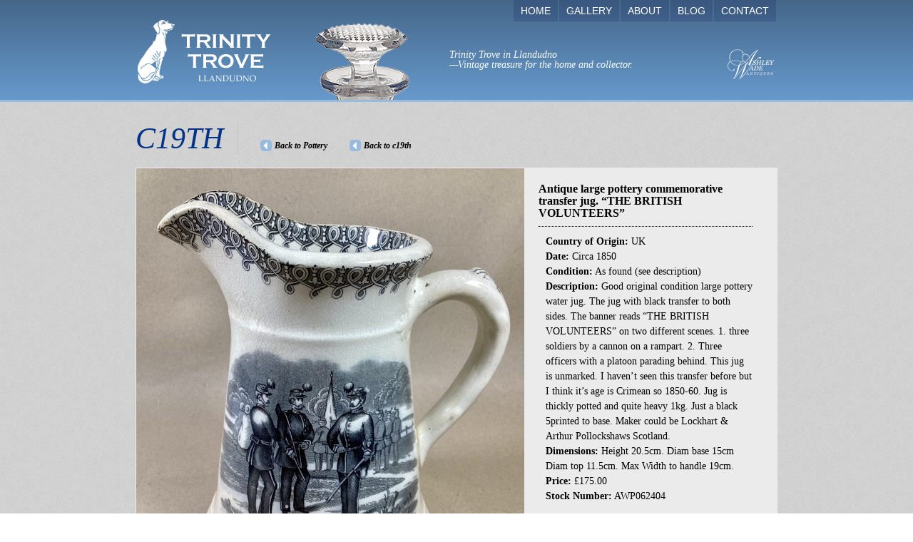

--- FILE ---
content_type: text/html; charset=UTF-8
request_url: http://ashleywadeantiques.co.uk/index.php/gallery/detail/large-black-transfer-commemorative-jug-the-british-volunteers-.-unmarked
body_size: 4328
content:
<!DOCTYPE html PUBLIC "-//W3C//DTD XHTML 1.0 Strict//EN" "http://www.w3.org/TR/xhtml1/DTD/xhtml1-strict.dtd">
<html xmlns="http://www.w3.org/1999/xhtml">
<head>
<meta http-equiv="Content-Type" content="text/html; charset=utf-8" />

<link href="http://ashleywadeantiques.co.uk/index.php?css=site/ashley_wade_main.v.1562233400" rel="stylesheet" type="text/css" media="screen" />

<!--[if lte IE 7]>
<link rel="stylesheet" href="http://ashleywadeantiques.co.uk/index.php?css=site/ie7_style.v.1300708952" type="text/css" media="screen" />
<![endif]-->

<link rel="shortcut icon" href="http://ashleywadeantiques.co.uk/images/interface/favicon.ico" />

<title>Antique Large black transfer commemorative jug “THE BRITISH VOLUNTEERS” . Unmarked.</title>



<meta name="description" content="Antique c1860 pottery commemorative jug “THE BRITISH VOLUNTEERS”" />


</head>

<body>
<div id="main_wrap">

<div id="header_wrap">
<div id="header">
<ul>
<li><a href="http://ashleywadeantiques.co.uk/index.php">HOME</a></li>
<li><a href="http://ashleywadeantiques.co.uk/index.php/gallery">GALLERY</a></li>
<li><a href="http://ashleywadeantiques.co.uk/index.php/site/about">ABOUT</a></li>
<li><a href="http://ashleywadeantiques.co.uk/index.php/site/blog">BLOG</a></li>
<li><a href="http://ashleywadeantiques.co.uk/index.php/site/contact">CONTACT</a></li>
</ul>
<div id="strap_wrap">
<div id="strap">Trinity Trove in Llandudno<br />&mdash;Vintage treasure for the home and collector.</div><img src="http://ashleywadeantiques.co.uk/images/interface/mini-logo.png" style="float:right;margin-top:-34px;" />
</div>
</div>
</div>


<div id="main">

<div id="content">

<h2><span class="category_name">C19th</span>
<span class="back"><a href="http://ashleywadeantiques.co.uk/index.php/gallery/pottery">Back to Pottery</a></span>
<span class="back"><a href="http://ashleywadeantiques.co.uk/index.php/gallery/pottery_list/category/c19th">Back to <span class="lowercase">C19th</span></a></span></h2>


<div id="detail"><img src="http://ashleywadeantiques.co.uk/images/photos/auto_resize/IMG_1012.jpeg" alt="Antique large pottery commemorative transfer jug. “THE BRITISH VOLUNTEERS”" />

<div id="detail_text">
<h1>Antique large pottery commemorative transfer jug. “THE BRITISH VOLUNTEERS”</h1>

<p><span>Country of Origin:</span> UK</p>
<p><span>Date:</span> Circa 1850</p>
<p><span>Condition:</span> As found (see description)</p>
<p><span>Description:</span> Good original condition large pottery water jug. The jug with black transfer to both sides. The banner reads “THE BRITISH VOLUNTEERS” on two different scenes. 1. three soldiers by a cannon on a rampart. 2. Three officers with a platoon parading behind.  This jug is unmarked.
I haven’t seen this transfer before but I think it’s age is Crimean so 1850-60. Jug is thickly potted and quite heavy 1kg.
Just a black 5printed to base. Maker could be Lockhart & Arthur Pollockshaws Scotland.</p>
<p><span>Dimensions:</span> Height 20.5cm. Diam base 15cm Diam top 11.5cm. Max Width to handle 19cm.</p>
<p><span>Price:</span> £175.00</p>
<p><span>Stock Number:</span> AWP062404</p>
<p>&nbsp;</p>
<p id="make-enquiry"><span class="next make-enquiry"><a href="http://ashleywadeantiques.co.uk/index.php/gallery/enquiry/large-black-transfer-commemorative-jug-the-british-volunteers-.-unmarked">MAKE ENQUIRY</a><br /></span>
<span class="next buy-now"><a href="http://ashleywadeantiques.co.uk/index.php/gallery/request-invoice/large-black-transfer-commemorative-jug-the-british-volunteers-.-unmarked">BUY NOW</a></span></p>
<p>&nbsp;</p>

</div>
<div class="detail_pics">
<img src="http://ashleywadeantiques.co.uk/images/photos/detail/_detail/IMG_1016.jpeg" alt="Detail: Antique large pottery commemorative transfer jug. “THE BRITISH VOLUNTEERS”" />
<img src="http://ashleywadeantiques.co.uk/images/photos/detail/_detail/IMG_1017.jpeg" alt="Detail: Antique large pottery commemorative transfer jug. “THE BRITISH VOLUNTEERS”" />


<div class="detail_pics"></div>
</div>
</div>

</div>

<div id="terms">Please read our terms and conditions</div>

</div></div>

<div id="footer">&copy; Ashley Wade Antiques &bull; Website by <a href="http://www.robertsondesignstudio.co.uk/">NIR</a> and MOL</div>

</body>
</html>

--- FILE ---
content_type: text/css;charset=UTF-8
request_url: http://ashleywadeantiques.co.uk/index.php?css=site/ashley_wade_main.v.1562233400
body_size: 10200
content:
*
{
margin:0;
padding:0;
}

a:link, a:visited
{
outline:none;
text-decoration:none;
color:#000000;
}

a.text_link {color:#003387;}
a:hover.text_link {text-decoration:underline;}

img
{
display:block;
border:none;
}

.inline_middle
{
display:inline;vertical-align:middle;
}

body, html
{
height: 100%;
margin:0;
padding:0;
color:#000000;
background:url(http://ashleywadeantiques.co.uk/images/interface/background_tile_darkest.jpg);
font-family:Georgia, "Times New Roman", Times, serif;
font-size:14px;
font-weight:normal;
text-decoration:none;
line-height:1.5;
border-bottom:1px solid transparent;
}

#header_wrap
{
background:url(http://ashleywadeantiques.co.uk/images/interface/nav_blue.png);
height:143px;
}

#header
{
background:url(http://ashleywadeantiques.co.uk/images/interface/logo_white.png) no-repeat left center;
margin:0 auto;
width:900px;height:140px;
}

#header ul
{
list-style-type:none;
line-height:30px;
font-weight:normal;
float:right;
font-family:Arial, Helvetica, sans-serif;
}

#header li
{
float:left;
margin-right:2px;
height:30px;
}

#header a:link, #header a:visited
{
display:block;
height:30px;
padding:0 10px;
color:#ffffff;
background:url(http://ashleywadeantiques.co.uk/images/interface/nav_black.png);
}

#strap_wrap
{
clear:both;
}

#strap
{
height:68px;
width:460px;
padding-left:440px;
line-height:1;
display:table-cell;
vertical-align:bottom;
text-align:left;
font-style:italic;
color:#ffffff;
}

#main_wrap
{
background:url(http://ashleywadeantiques.co.uk/images/interface/background_tile_dark.jpg);
border-bottom:1px dotted #999999;min-width:900px;
}

#main
{
margin:0 auto;
width:900px;
}

#sub_nav, .sub_nav
{
width:900px;
height:240px;
margin-top:30px;
margin-bottom:43px;
}

.about #sub_nav, .about .sub_nav {overflow:hidden;height:auto;}

.sub_nav_home {background:url(images/interface/categories_bg5.png);height:483px !important;padding-top:33px;
margin-top:-3px !important;margin-bottom:0 !important;}
.sub_nav_general {background:#ebebeb;}
.sub_nav_gallery {background:#ebebeb;width:899px !important;padding-left:1px;}
.bg_glass {background:url(images/interface/bg_glass.jpg) no-repeat right;}
.bg_metal {background:url(images/interface/bg_metal.jpg) no-repeat right;}
.bg_pottery {background:url(images/interface/bg_pottery.jpg) no-repeat right;}
.bg_furniture {background:url(images/interface/bg_furniture.jpg) no-repeat right;}
.bg_treen {background:url(images/interface/bg_treen_furniture.jpg) no-repeat right;}
.bg_miscellaneous {background:url(images/interface/bg_miscellaneous.jpg) no-repeat right;}
.bg_collectables {background:url(images/interface/bg_collectables.jpg) no-repeat right;}

#sub_nav ul
{float:left;
list-style-type:none;
font-size:130%;
line-height:40px;
border-left:1px solid #ebebeb;background:#ebebeb;
}

#sub_nav li
{
height:40px;
}

#sub_nav ul li a:link, #sub_nav ul li a:visited
{
color:#000000;
display:block;
padding:0 10px 0 52px;
background-repeat:no-repeat;
}

.glass {background:url(http://ashleywadeantiques.co.uk/images/interface/glass.png);}
.metal {background:url(http://ashleywadeantiques.co.uk/images/interface/metal.png);}
.pot {background:url(http://ashleywadeantiques.co.uk/images/interface/pot.png);}
.furniture {background:url(http://ashleywadeantiques.co.uk/images/interface/furniture.png);}
.treen {background:url(http://ashleywadeantiques.co.uk/images/interface/treen_furniture.png);}
.misc {background:url(http://ashleywadeantiques.co.uk/images/interface/misc.png);}
.miscellaneous {background:url(http://ashleywadeantiques.co.uk/images/interface/miscellaneous.png);}

#sub_nav ul li a:hover, #sub_nav ul li a:focus
{
color:#003387;
background-position:0 -40px;
}

#sub_nav [id=current]
{
color:#003387 !important;
background-position:0 -40px;
}

#sub_nav_precis
{
float:right;
border-left:1px solid #cccccc;
padding:20px;
width:200px;
height:200px;
}

.sub_nav_left_precis
{
float:left;

padding:20px 20px 20px 63px;
width:156px;
height:200px;
}

.greyed_icons_glass {background:url(http://ashleywadeantiques.co.uk/images/interface/greyed_icons_glass.png) no-repeat;}
.greyed_icons_metal {background:url(http://ashleywadeantiques.co.uk/images/interface/greyed_icons_metal.png) no-repeat;}
.greyed_icons_pottery {background:url(http://ashleywadeantiques.co.uk/images/interface/greyed_icons_pottery.png) no-repeat;}
.greyed_icons_furniture {background:url(http://ashleywadeantiques.co.uk/images/interface/greyed_icons_furniture.png) no-repeat;}
.greyed_icons_treen {background:url(http://ashleywadeantiques.co.uk/images/interface/greyed_icons_treen.png) no-repeat;}
.greyed_icons_collectables {background:url(http://ashleywadeantiques.co.uk/images/interface/greyed_icons_collectables.png) no-repeat;}
.greyed_icons_misc {background:url(http://ashleywadeantiques.co.uk/images/interface/greyed_icons_misc.png) no-repeat;}
.greyed_icons_miscellaneous {background:url(http://ashleywadeantiques.co.uk/images/interface/greyed_icons_miscellaneous.png) no-repeat;}

#text_content
{
float:right;
border-left:1px solid #cccccc;
padding:20px;
width:619px;
height:200px;
}

.about #text_content {height:auto;}

#text_content a
{
color:#3f5e88;
}

#text_content_two
{
float:right;
border-left:1px solid #cccccc;
padding:0 340px 0 0;
width:319px;
height:240px;
}

#text_content_two_liner
{
height:200px;padding:20px 143px 20px 20px;background:url(http://ashleywadeantiques.co.uk/images/interface/bg_transp.png) no-repeat;
}

p + p {
   text-indent:1em;
   margin-top:0 }

.read_more
{
margin:5px 0 0 0;
width:96px;
height:16px;
background:url(http://ashleywadeantiques.co.uk/images/interface/read_more.png);
display:block;
}

#content
{
margin-left:0;
}

.latest
{
margin-top:-140px;
}

.blog
{
background:#ebebeb;
padding:20px 100px 20px 40px;
margin:0 0 43px 43px;
border-bottom:3px solid #98bbdd;
}

.blog p
{
margin-bottom:1em;
}

.blog p + p {
   text-indent:0;
   margin-bottom:1em;}

.blue
{
font-size:110%;font-style:italic;font-weight:normal;color:#003387;margin-bottom:10px;display:block;line-height:1.2;
}

.posted
{
text-indent:0;font-size:80%;border-top:1px dotted #999999;margin-top:10px;font-style:italic;font-family:Arial, Helvetica, sans-serif;
}

.three_squares
{
width:237px;font-size:90%;
padding:10px 10px 10px 10px;
text-align:center;
float:left;
margin:0 0 43px 43px;
background:#ebebeb;
border-bottom:1px solid #98bbdd;
}

.three_squares span
{
color:#003387;
display:block;
font-style:italic;
font-size:135%;
padding-top:3px;
border-top:3px solid #98bbdd;
}

.three_squares span.more
{
color:#000000;
font-style:normal;
font-size:100%;
padding-top:0;
border-top:none;
line-height:20px;
height:40px;overflow:hidden;
}

sup
{line-height:0;}

.four_squares
{
width:182px;

text-align:center;
float:left;
margin:0 0 43px 43px;
}

.four_squares_pic
{

display:table-cell;vertical-align:middle;
background:#ebebeb;
height:182px;width:182px;
}

.four_squares_pic img
{
margin:0 auto;padding:10px;
max-height:162px;max-width:162px;
}

.four_squares p
{
height:3em;overflow:hidden;
}

#detail
{
padding:1px;background:#ebebeb;
}

#detail img
{
float:left;margin-right:20px;
}

#detail span
{
font-weight:bold;
}

#detail_text
{
display:table-cell;max-width:300px;
}

#detail_text h1
{
line-height:1.1;padding-bottom:10px;margin:20px 0 10px 0;border-bottom:1px dotted #000000;
}

#detail_text p
{
text-indent:0 !important;margin-left:10px;
}

.detail_pics
{
clear:both;
}

.detail_pics img
{
margin:1px 1px 0 0 !important;
}

#make-enquiry .buy-now, #buy-now .make-enquiry {display:none;}

#terms
{
clear:both;
font-size:80%;
padding:60px 0 0 0;
font-family:Arial, Helvetica, sans-serif;
}

#footer
{
clear:both;
margin:0 auto;
width:900px;
color:#666666;
font-size:80%;
font-family:Arial, Helvetica, sans-serif;
}

#footer a:link, #footer a:visited
{
color:#666666;
}

#footer a:hover, #footer a:focus
{
color:#003387;
}

h2
{
margin:30px 0 20px 0;padding:0;font-size:42px;line-height:1;font-style:italic;font-weight:normal;
}

.category_name
{
border-right:1px solid #c5c5c5;padding-right:20px;color:#003387;text-transform:uppercase;
}

.lowercase
{
text-transform:lowercase;
}

.back a
{
font-size:12px;font-weight:bold;background:url(http://ashleywadeantiques.co.uk/images/interface/back.png) no-repeat left center;padding:5px 0 5px 20px;margin-left:20px;
}

.next a
{
font-size:12px;font-weight:bold;font-style:italic;background:url(http://ashleywadeantiques.co.uk/images/interface/next.png) no-repeat right center;padding:5px 20px 5px 0;margin-right:20px;
}

h3
{
color:#003387;font-style:normal;background:url(http://ashleywadeantiques.co.uk/images/interface/double_right_quote.png) no-repeat right top;margin-right:-80px;font-size:140%;
}

h1
{
font-size:115%;font-weight:bold;
}

.as_h1
{
font-size:115%;font-weight:bold;margin:0 0 10px 43px;
}

.left_margin
{
padding-left:320px;font-size:115%;font-weight:bold;
}

label
{
float:left;
width:310px;
text-align:right;font-family:Georgia, "Times New Roman", Times, serif;font-weight:bold;
}

input, textarea
{
padding:3px;
margin-bottom:8px;border:none;font-family:Arial, Helvetica, sans-serif;font-size:90%;border:1px dotted #98bbdd;
}

form img
{
display:inline;
}

.submit
{
margin:5px 0 0 0;
width:115px;
height:16px;
background:url(http://ashleywadeantiques.co.uk/images/interface/send_message.png);
border:none;cursor:pointer;
}

.submit_buy
{
width:127px;
background:url(http://ashleywadeantiques.co.uk/images/interface/send_message_buy.png);
}

.send_div
{
width:480px;margin-left:43px;
}

.em
{
text-align:left;
}

.send
{
margin:5px 0 0 0;
width:62px;
height:16px;
background:url(http://ashleywadeantiques.co.uk/images/interface/send.png);
border:none;cursor:pointer;
}

#enquiry
{
margin-left:43px;
background:#ebebeb;
border-bottom:3px solid #98bbdd;padding:20px 30px 20px 30px;
}

#enquiry h1
{
border-bottom:1px dotted #000000;
margin-bottom:20px;
}

.enq_col
{
float:left;
margin-right:30px;
}

#enquiry .four_squares_pic
{
background:#ffffff;
}

#enquiry img
{
float:none;margin-right:auto;
}

#enquiry label
{
text-align:left;float:none;display:block;width:auto;
}

#enquiry textarea, .in_fix_wdth
{
width:240px;
}

.tel_add
{
position:relative;top:20px;padding-bottom:20px;clear:both;border-top:1px dotted #999999;
}